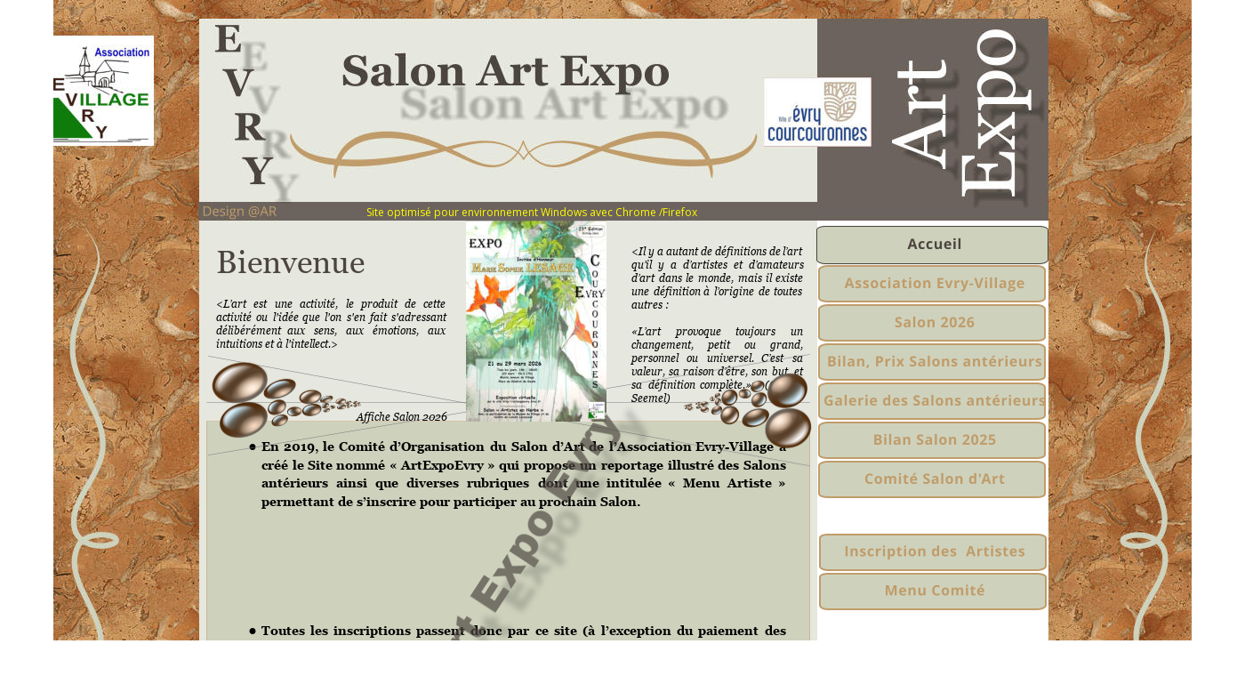

--- FILE ---
content_type: text/html
request_url: http://artexpoevry.free.fr/index.php
body_size: 36103
content:
<!DOCTYPE html>
<html lang="fr">
<head>
 <meta http-equiv="X-UA-Compatible" content="IE=EDGE"/>
 <meta charset="utf-8"/>
 <meta name="Generator" content="Xara HTML filter v.9.7.0.65"/>
 <meta name="XAR Files" content="index_htm_files/xr_files.txt"/>
 <title>index.php</title>
 <meta name="viewport" content="width=device-width, initial-scale=1" />
 <link rel="stylesheet" href="index_htm_files/xr_fonts.css"/>
 <script><!--
 if(navigator.userAgent.indexOf('MSIE')!=-1 || navigator.userAgent.indexOf('Trident')!=-1){ document.write('<link rel="stylesheet" href="index_htm_files/xr_fontsie.css"/>');} 
 if(navigator.userAgent.indexOf('Android')!=-1){ document.write('<link rel="stylesheet" href="index_htm_files/xr_fontsrep.css"/>');} 
--></script>
 <script>document.documentElement.className="xr_bgh1";</script>
 <link rel="stylesheet" href="index_htm_files/xr_main.css"/>
 <link rel="stylesheet" href="index_htm_files/custom_styles.css"/>
 <link rel="stylesheet" href="index_htm_files/xr_text.css"/>
 <script src="index_htm_files/roe.js"></script>
 <script src="index_htm_files/replaceMobileFonts.js"></script>
 <script src="index_htm_files/prs4.js"></script>
 <script src="index_htm_files/jquery.js"></script>
 <link rel="stylesheet" href="index_htm_files/ani.css"/>
 <style>
  #xr_xr {top:0px;}
 </style>
</head>
<body>
<div class="xr_ap" id="xr_xrii"  style="width: 100%; height: 100%; min-width: 1400px; min-height: 1073px; top:0%; left:0%; overflow:hidden;">
<div class="xr_ap" id="xr_xr" style="width: 1400px; height: 1073px; left:50%; margin-left: -700px; text-align: left; top:0px;">
 <script>var xr_xr=document.getElementById("xr_xr");xr_rxc();</script>
<div id="xr_td" class="xr_td">
<div id="xr_xrc2" class="xr_ap xr_xri_ xr_xrc" style="width: 1400px; height: 1073px; overflow:hidden;">
 <img class="xr_rn_ xr_ap" src="index_htm_files/25048.jpg" alt="" title="" style="left:0px;top:0px;width:1400px;height:1073px;"/>
 <img class="xr_rn_ xr_ap" src="index_htm_files/27629.jpg" alt="Art Expo Salon Art Expo E  V   R    Y Design @AR" title="" style="left:49px;top:18px;width:1267px;height:948px;"/>
 <img class="xr_rn_ xr_rnsp_ xr_ap" src="index_htm_files/30440.png" alt="" title="" style="left:48px;top:936px;width:1131px;height:116px;"/>
 <div class="xr_txt xr_s0" style="position: absolute; left:5px; top:943px; width:153px; height:10px;">
  <span class="xr_tc xr_s0" style="left: 80.18px; top: -10.69px; width: 80px;"><span class="xr_s0" style="width:72.4px;display:inline-block;-ms-transform-origin: 0%;-webkit-transform-origin: 0%;transform-origin: 0%;-webkit-transform: scaleX(1);-moz-transform: scaleX(1);-o-transform: scaleX(1);transform: scaleX(1);">EVRY - VILLAGE&nbsp;</span></span>
  <span class="xr_tc xr_s0" style="left: 59.96px; top: 5.65px; width: 120px;"><span class="xr_s0" style="width:109.16px;display:inline-block;-ms-transform-origin: 0%;-webkit-transform-origin: 0%;transform-origin: 0%;-webkit-transform: scaleX(1);-moz-transform: scaleX(1);-o-transform: scaleX(1);transform: scaleX(1);">Association Loi de 1901</span></span>
  <span class="xr_tc xr_s0" style="left: 35.48px; top: 21.99px; width: 169px;"><span class="xr_s0" style="width:153.67px;display:inline-block;-ms-transform-origin: 0%;-webkit-transform-origin: 0%;transform-origin: 0%;-webkit-transform: scaleX(1);-moz-transform: scaleX(1);-o-transform: scaleX(1);transform: scaleX(1);"> déclarée sous le n° W912000595</span></span>
  <span class="xr_tc xr_s0" style="left: 57.97px; top: 38.33px; width: 127px;"><span class="xr_s0" style="width:115.14px;display:inline-block;-ms-transform-origin: 0%;-webkit-transform-origin: 0%;transform-origin: 0%;-webkit-transform: scaleX(1);-moz-transform: scaleX(1);-o-transform: scaleX(1);transform: scaleX(1);">Mairie annexe du village </span></span>
  <span class="xr_tc xr_s0" style="left: 51.04px; top: 54.67px; width: 141px;"><span class="xr_s0" style="width:127.73px;display:inline-block;-ms-transform-origin: 0%;-webkit-transform-origin: 0%;transform-origin: 0%;-webkit-transform: scaleX(1);-moz-transform: scaleX(1);-o-transform: scaleX(1);transform: scaleX(1);">Place du Général de Gaulle </span></span>
  <span class="xr_tc xr_s0" style="left: 50.71px; top: 71.01px; width: 139px;"><span class="xr_s0" style="width:125.98px;display:inline-block;-ms-transform-origin: 0%;-webkit-transform-origin: 0%;transform-origin: 0%;-webkit-transform: scaleX(1);-moz-transform: scaleX(1);-o-transform: scaleX(1);transform: scaleX(1);">91000 Evry-Courcouronnes</span></span>
 </div>
 <div class="xr_txt xr_s1" style="position: absolute; left:243px; top:307px; width:258px; height:10px;">
  <h1 class="xr_tl Heading_1 xr_s2" style="top: -33.01px;margin:0;">Bienvenue</h1>
  <span class="xr_tl xr_s3" style="top: 26.98px;">&lt;L’art</span>
  <span class="xr_tl xr_s3" style="left: 42.35px; top: 26.98px;">est</span>
  <span class="xr_tl xr_s3" style="left: 65.81px; top: 26.98px;">une</span>
  <span class="xr_tl xr_s3" style="left: 93.92px; top: 26.98px;">activité,</span>
  <span class="xr_tl xr_s3" style="left: 145.52px; top: 26.98px;">le</span>
  <span class="xr_tl xr_s3" style="left: 163.07px; top: 26.98px;">produit</span>
  <span class="xr_tl xr_s3" style="left: 211.99px; top: 26.98px;">de</span>
  <span class="xr_tl xr_s3" style="left: 233.02px; top: 26.98px;">cette </span>
  <span class="xr_tl xr_s3" style="top: 41.98px;">activité</span>
  <span class="xr_tl xr_s3" style="left: 45.34px; top: 41.98px;">ou</span>
  <span class="xr_tl xr_s3" style="left: 64.13px; top: 41.98px;">l'idée</span>
  <span class="xr_tl xr_s3" style="left: 97.37px; top: 41.98px;">que</span>
  <span class="xr_tl xr_s3" style="left: 122.03px; top: 41.98px;">l'on</span>
  <span class="xr_tl xr_s3" style="left: 147px; top: 41.98px;">s'en</span>
  <span class="xr_tl xr_s3" style="left: 172.94px; top: 41.98px;">fait</span>
  <span class="xr_tl xr_s3" style="left: 196.93px; top: 41.98px;">s'adressant </span>
  <span class="xr_tl xr_s3" style="top: 56.97px;">délibérément</span>
  <span class="xr_tl xr_s3" style="left: 80.43px; top: 56.97px;">aux</span>
  <span class="xr_tl xr_s3" style="left: 110.14px; top: 56.97px;">sens,</span>
  <span class="xr_tl xr_s3" style="left: 146.38px; top: 56.97px;">aux</span>
  <span class="xr_tl xr_s3" style="left: 176.09px; top: 56.97px;">émotions,</span>
  <span class="xr_tl xr_s3" style="left: 238.34px; top: 56.97px;">aux </span>
  <span class="xr_tl xr_s3" style="top: 71.97px;">intuitions et à l'intellect.&gt;</span>
 </div>
<div class="xr_group">
 <img class="xr_rn_ xr_rnsp_ xr_ap" id="Panel2" src="index_htm_files/25104.png" alt="" title="" style="left:232px;top:473px;width:679px;height:479px;"/>
 <div class="xr_txt Normal_text Panel_text xr_s1" style="position: absolute; left:272px; top:485px; width:603px; height:10px;">
  <span class="xr_tl Normal_text Panel_text xr_s4" style="left: 7px; top: 7.84px;"><span id="PanelText2"></span><span class="Normal_text Panel_text xr_s5" style="">•</span></span>
  <span class="xr_tl Normal_text Panel_text xr_s4" style="left: 16.95px; top: 7.84px;"></span>
  <span class="xr_tl Normal_text Panel_text xr_s4" style="left: 22.17px; top: 7.84px;">En</span>
  <span class="xr_tl Normal_text Panel_text xr_s4" style="left: 47.11px; top: 7.84px;">2019,</span>
  <span class="xr_tl Normal_text Panel_text xr_s4" style="left: 91.39px; top: 7.84px;">le</span>
  <span class="xr_tl Normal_text Panel_text xr_s4" style="left: 109.4px; top: 7.84px;">Comité</span>
  <span class="xr_tl Normal_text Panel_text xr_s4" style="left: 166.23px; top: 7.84px;">d’Organisation</span>
  <span class="xr_tl Normal_text Panel_text xr_s4" style="left: 278.82px; top: 7.84px;">du</span>
  <span class="xr_tl Normal_text Panel_text xr_s4" style="left: 302.76px; top: 7.84px;">Salon</span>
  <span class="xr_tl Normal_text Panel_text xr_s4" style="left: 348.74px; top: 7.84px;">d’Art</span>
  <span class="xr_tl Normal_text Panel_text xr_s4" style="left: 390.42px; top: 7.84px;">de</span>
  <span class="xr_tl Normal_text Panel_text xr_s4" style="left: 412.89px; top: 7.84px;">l’Association</span>
  <span class="xr_tl Normal_text Panel_text xr_s4" style="left: 510.32px; top: 7.84px;">Evry-Village</span>
  <span class="xr_tl Normal_text Panel_text xr_s4" style="left: 603.66px; top: 7.84px;">a </span>
  <span class="xr_tl Normal_text Panel_text xr_s4" style="left: 22.17px; top: 28.51px;">créé</span>
  <span class="xr_tl Normal_text Panel_text xr_s4" style="left: 57.28px; top: 28.51px;">le</span>
  <span class="xr_tl Normal_text Panel_text xr_s4" style="left: 74.49px; top: 28.51px;">Site</span>
  <span class="xr_tl Normal_text Panel_text xr_s4" style="left: 106.48px; top: 28.51px;">nommé</span>
  <span class="xr_tl Normal_text Panel_text xr_s4" style="left: 165.86px; top: 28.51px;">«</span>
  <span class="xr_tl Normal_text Panel_text xr_s4" style="left: 178.79px; top: 28.51px;">ArtExpoEvry</span>
  <span class="xr_tl Normal_text Panel_text xr_s4" style="left: 276.25px; top: 28.51px;">»</span>
  <span class="xr_tl Normal_text Panel_text xr_s4" style="left: 289.18px; top: 28.51px;">qui</span>
  <span class="xr_tl Normal_text Panel_text xr_s4" style="left: 317.07px; top: 28.51px;">propose</span>
  <span class="xr_tl Normal_text Panel_text xr_s4" style="left: 380.13px; top: 28.51px;">un</span>
  <span class="xr_tl Normal_text Panel_text xr_s4" style="left: 403.65px; top: 28.51px;">reportage</span>
  <span class="xr_tl Normal_text Panel_text xr_s4" style="left: 478.69px; top: 28.51px;">illustré</span>
  <span class="xr_tl Normal_text Panel_text xr_s4" style="left: 535.16px; top: 28.51px;">des</span>
  <span class="xr_tl Normal_text Panel_text xr_s4" style="left: 564.01px; top: 28.51px;">Salons </span>
  <span class="xr_tl Normal_text Panel_text xr_s4" style="left: 22.17px; top: 49.19px;">antérieurs</span>
  <span class="xr_tl Normal_text Panel_text xr_s4" style="left: 106.23px; top: 49.19px;">ainsi</span>
  <span class="xr_tl Normal_text Panel_text xr_s4" style="left: 149.64px; top: 49.19px;">que</span>
  <span class="xr_tl Normal_text Panel_text xr_s4" style="left: 184.53px; top: 49.19px;">diverses</span>
  <span class="xr_tl Normal_text Panel_text xr_s4" style="left: 252.67px; top: 49.19px;">rubriques</span>
  <span class="xr_tl Normal_text Panel_text xr_s4" style="left: 332.76px; top: 49.19px;">dont</span>
  <span class="xr_tl Normal_text Panel_text xr_s4" style="left: 374.5px; top: 49.19px;">une</span>
  <span class="xr_tl Normal_text Panel_text xr_s4" style="left: 409.97px; top: 49.19px;">intitulée</span>
  <span class="xr_tl Normal_text Panel_text xr_s4" style="left: 479.29px; top: 49.19px;">«</span>
  <span class="xr_tl Normal_text Panel_text xr_s4" style="left: 496.16px; top: 49.19px;">Menu</span>
  <span class="xr_tl Normal_text Panel_text xr_s4" style="left: 545.96px; top: 49.19px;">Artiste</span>
  <span class="xr_tl Normal_text Panel_text xr_s4" style="left: 603.45px; top: 49.19px;">» </span>
  <span class="xr_tl Normal_text Panel_text xr_s4" style="left: 22.17px; top: 69.87px;">permettant de s’inscrire pour participer au prochain Salon. </span>
  <span class="xr_tl Normal_text Panel_text xr_s4" style="left: 7px; top: 214.61px;"><span class="Normal_text Panel_text xr_s5" style="">•</span></span>
  <span class="xr_tl Normal_text Panel_text xr_s4" style="left: 16.95px; top: 214.61px;"></span>
  <span class="xr_tl Normal_text Panel_text xr_s4" style="left: 22.17px; top: 214.61px;">Toutes</span>
  <span class="xr_tl Normal_text Panel_text xr_s4" style="left: 77px; top: 214.61px;">les</span>
  <span class="xr_tl Normal_text Panel_text xr_s4" style="left: 103.13px; top: 214.61px;">inscriptions</span>
  <span class="xr_tl Normal_text Panel_text xr_s4" style="left: 196.16px; top: 214.61px;">passent</span>
  <span class="xr_tl Normal_text Panel_text xr_s4" style="left: 257.42px; top: 214.61px;">donc</span>
  <span class="xr_tl Normal_text Panel_text xr_s4" style="left: 298.83px; top: 214.61px;">par</span>
  <span class="xr_tl Normal_text Panel_text xr_s4" style="left: 329.78px; top: 214.61px;">ce</span>
  <span class="xr_tl Normal_text Panel_text xr_s4" style="left: 351.35px; top: 214.61px;">site</span>
  <span class="xr_tl Normal_text Panel_text xr_s4" style="left: 383.18px; top: 214.61px;">(à</span>
  <span class="xr_tl Normal_text Panel_text xr_s4" style="left: 403.9px; top: 214.61px;">l’exception</span>
  <span class="xr_tl Normal_text Panel_text xr_s4" style="left: 488.57px; top: 214.61px;">du</span>
  <span class="xr_tl Normal_text Panel_text xr_s4" style="left: 513.45px; top: 214.61px;">paiement</span>
  <span class="xr_tl Normal_text Panel_text xr_s4" style="left: 587.53px; top: 214.61px;">des </span>
  <span class="xr_tl Normal_text Panel_text xr_s4" style="left: 22.17px; top: 235.29px;">droits</span>
  <span class="xr_tl Normal_text Panel_text xr_s4" style="left: 72.47px; top: 235.29px;">d’inscription</span>
  <span class="xr_tl Normal_text Panel_text xr_s4" style="left: 172.38px; top: 235.29px;">et</span>
  <span class="xr_tl Normal_text Panel_text xr_s4" style="left: 193.09px; top: 235.29px;">d’accrochage</span>
  <span class="xr_tl Normal_text Panel_text xr_s4" style="left: 294.05px; top: 235.29px;">qui</span>
  <span class="xr_tl Normal_text Panel_text xr_s4" style="left: 324.69px; top: 235.29px;">se</span>
  <span class="xr_tl Normal_text Panel_text xr_s4" style="left: 347.02px; top: 235.29px;">fait</span>
  <span class="xr_tl Normal_text Panel_text xr_s4" style="left: 378.52px; top: 235.29px;">par</span>
  <span class="xr_tl Normal_text Panel_text xr_s4" style="left: 410.49px; top: 235.29px;">envoi</span>
  <span class="xr_tl Normal_text Panel_text xr_s4" style="left: 457.08px; top: 235.29px;">postal</span>
  <span class="xr_tl Normal_text Panel_text xr_s4" style="left: 508.23px; top: 235.29px;">à</span>
  <span class="xr_tl Normal_text Panel_text xr_s4" style="left: 523.71px; top: 235.29px;">l’adresse</span>
  <span class="xr_tl Normal_text Panel_text xr_s4" style="left: 594.7px; top: 235.29px;">de </span>
  <span class="xr_tl Normal_text Panel_text xr_s4" style="left: 22.17px; top: 255.97px;">l’Association Evry-Village indiquée dans le Règlement).</span>
  <span class="xr_tl Normal_text Panel_text xr_s4" style="left: 7px; top: 276.64px;"><span class="Normal_text Panel_text xr_s5" style="">•</span></span>
  <span class="xr_tl Normal_text Panel_text xr_s4" style="left: 16.95px; top: 276.64px;"></span>
  <span class="xr_tl Normal_text Panel_text xr_s4" style="left: 22.17px; top: 276.64px;">Les</span>
  <span class="xr_tl Normal_text Panel_text xr_s4" style="left: 52.25px; top: 276.64px;">artistes</span>
  <span class="xr_tl Normal_text Panel_text xr_s4" style="left: 111.61px; top: 276.64px;">peuvent</span>
  <span class="xr_tl Normal_text Panel_text xr_s4" style="left: 174.76px; top: 276.64px;">consulter</span>
  <span class="xr_tl Normal_text Panel_text xr_s4" style="left: 248.37px; top: 276.64px;">et</span>
  <span class="xr_tl Normal_text Panel_text xr_s4" style="left: 267.24px; top: 276.64px;">télécharger</span>
  <span class="xr_tl Normal_text Panel_text xr_s4" style="left: 354.87px; top: 276.64px;">ce</span>
  <span class="xr_tl Normal_text Panel_text xr_s4" style="left: 375.61px; top: 276.64px;">règlement,</span>
  <span class="xr_tl Normal_text Panel_text xr_s4" style="left: 459.13px; top: 276.64px;">créer</span>
  <span class="xr_tl Normal_text Panel_text xr_s4" style="left: 502.44px; top: 276.64px;">puis</span>
  <span class="xr_tl Normal_text Panel_text xr_s4" style="left: 538.55px; top: 276.64px;">compléter </span>
  <span class="xr_tl Normal_text Panel_text xr_s4" style="left: 22.17px; top: 297.32px;">leur</span>
  <span class="xr_tl Normal_text Panel_text xr_s4" style="left: 61.83px; top: 297.32px;">Dossier</span>
  <span class="xr_tl Normal_text Panel_text xr_s4" style="left: 127.07px; top: 297.32px;">d’Artiste</span>
  <span class="xr_tl Normal_text Panel_text xr_s4" style="left: 199.35px; top: 297.32px;">en</span>
  <span class="xr_tl Normal_text Panel_text xr_s4" style="left: 227.1px; top: 297.32px;">renseignant</span>
  <span class="xr_tl Normal_text Panel_text xr_s4" style="left: 323.55px; top: 297.32px;">leurs</span>
  <span class="xr_tl Normal_text Panel_text xr_s4" style="left: 370.38px; top: 297.32px;">coordonnées,</span>
  <span class="xr_tl Normal_text Panel_text xr_s4" style="left: 478.26px; top: 297.32px;">le</span>
  <span class="xr_tl Normal_text Panel_text xr_s4" style="left: 501.17px; top: 297.32px;">nombre</span>
  <span class="xr_tl Normal_text Panel_text xr_s4" style="left: 568.35px; top: 297.32px;">et</span>
  <span class="xr_tl Normal_text Panel_text xr_s4" style="left: 591.99px; top: 297.32px;">les </span>
  <span class="xr_tl Normal_text Panel_text xr_s4" style="left: 22.17px; top: 317.99px;">caractéristiques des œuvres présentées et télécharger les photos de celles-ci.</span>
  <span class="xr_tl Normal_text Panel_text xr_s4" style="left: 7px; top: 338.67px;"><span class="Normal_text Panel_text xr_s5" style="">•</span></span>
  <span class="xr_tl Normal_text Panel_text xr_s4" style="left: 16.95px; top: 338.67px;"></span>
  <span class="xr_tl Normal_text Panel_text xr_s4" style="left: 22.17px; top: 338.67px;">Ils</span>
  <span class="xr_tl Normal_text Panel_text xr_s4" style="left: 44.39px; top: 338.67px;">peuvent</span>
  <span class="xr_tl Normal_text Panel_text xr_s4" style="left: 106.22px; top: 338.67px;">contacter</span>
  <span class="xr_tl Normal_text Panel_text xr_s4" style="left: 178.39px; top: 338.67px;">directement</span>
  <span class="xr_tl Normal_text Panel_text xr_s4" style="left: 270.35px; top: 338.67px;">le</span>
  <span class="xr_tl Normal_text Panel_text xr_s4" style="left: 287.15px; top: 338.67px;">Comité</span>
  <span class="xr_tl Normal_text Panel_text xr_s4" style="left: 342.79px; top: 338.67px;">d’Organisation</span>
  <span class="xr_tl Normal_text Panel_text xr_s4" style="left: 454.18px; top: 338.67px;">qui</span>
  <span class="xr_tl Normal_text Panel_text xr_s4" style="left: 481.67px; top: 338.67px;">leur</span>
  <span class="xr_tl Normal_text Panel_text xr_s4" style="left: 515.23px; top: 338.67px;">répondra</span>
  <span class="xr_tl Normal_text Panel_text xr_s4" style="left: 587.17px; top: 338.67px;">par </span>
  <span class="xr_tl Normal_text Panel_text xr_s4" style="left: 22.17px; top: 359.35px;">mail. </span>
  <span class="xr_tl Normal_text Panel_text xr_s4" style="left: 7px; top: 380.02px;"><span class="Normal_text Panel_text xr_s5" style="">•</span></span>
  <span class="xr_tl Normal_text Panel_text xr_s4" style="left: 16.95px; top: 380.02px;"></span>
  <span class="xr_tl Normal_text Panel_text xr_s4" style="left: 22.17px; top: 380.02px;">Avec</span>
  <span class="xr_tl Normal_text Panel_text xr_s4" style="left: 60.75px; top: 380.02px;">leur</span>
  <span class="xr_tl Normal_text Panel_text xr_s4" style="left: 94.92px; top: 380.02px;">adresse</span>
  <span class="xr_tl Normal_text Panel_text xr_s4" style="left: 154.77px; top: 380.02px;">mail</span>
  <span class="xr_tl Normal_text Panel_text xr_s4" style="left: 191.68px; top: 380.02px;">et</span>
  <span class="xr_tl Normal_text Panel_text xr_s4" style="left: 209.84px; top: 380.02px;">leur</span>
  <span class="xr_tl Normal_text Panel_text xr_s4" style="left: 244.01px; top: 380.02px;">mot</span>
  <span class="xr_tl Normal_text Panel_text xr_s4" style="left: 277.27px; top: 380.02px;">de</span>
  <span class="xr_tl Normal_text Panel_text xr_s4" style="left: 299.15px; top: 380.02px;">passe</span>
  <span class="xr_tl Normal_text Panel_text xr_s4" style="left: 343.64px; top: 380.02px;">personnel,</span>
  <span class="xr_tl Normal_text Panel_text xr_s4" style="left: 425.54px; top: 380.02px;">ils</span>
  <span class="xr_tl Normal_text Panel_text xr_s4" style="left: 447.07px; top: 380.02px;">peuvent</span>
  <span class="xr_tl Normal_text Panel_text xr_s4" style="left: 509.51px; top: 380.02px;">consulter</span>
  <span class="xr_tl Normal_text Panel_text xr_s4" style="left: 582.41px; top: 380.02px;">leur </span>
  <span class="xr_tl Normal_text Panel_text xr_s4" style="left: 22.17px; top: 400.7px;">dossier</span>
  <span class="xr_tl Normal_text Panel_text xr_s4" style="left: 80.55px; top: 400.7px;">jusqu’à</span>
  <span class="xr_tl Normal_text Panel_text xr_s4" style="left: 138.32px; top: 400.7px;">la</span>
  <span class="xr_tl Normal_text Panel_text xr_s4" style="left: 157.09px; top: 400.7px;">date</span>
  <span class="xr_tl Normal_text Panel_text xr_s4" style="left: 193.89px; top: 400.7px;">de</span>
  <span class="xr_tl Normal_text Panel_text xr_s4" style="left: 216.79px; top: 400.7px;">clôture</span>
  <span class="xr_tl Normal_text Panel_text xr_s4" style="left: 273.88px; top: 400.7px;">des</span>
  <span class="xr_tl Normal_text Panel_text xr_s4" style="left: 303.96px; top: 400.7px;">inscriptions</span>
  <span class="xr_tl Normal_text Panel_text xr_s4" style="left: 396.48px; top: 400.7px;">;</span>
  <span class="xr_tl Normal_text Panel_text xr_s4" style="left: 407.24px; top: 400.7px;">toute</span>
  <span class="xr_tl Normal_text Panel_text xr_s4" style="left: 450.36px; top: 400.7px;">modification,</span>
  <span class="xr_tl Normal_text Panel_text xr_s4" style="left: 553.21px; top: 400.7px;">après</span>
  <span class="xr_tl Normal_text Panel_text xr_s4" style="left: 598.84px; top: 400.7px;">la </span>
  <span class="xr_tl Normal_text Panel_text xr_s9" style="left: 22.17px; top: 421.37px;"><span class="Normal_text Panel_text xr_s4" style="">validation, devra passer par le Comité.</span></span>
 </div>
</div>
 <div class="xr_txt xr_s6" style="position: absolute; left:710px; top:286px; width:194px; height:10px;">
  <span class="xr_tl xr_s3" style="top: -11px;">&lt;Il</span>
  <span class="xr_tl xr_s3" style="left: 19.04px; top: -11px;">y</span>
  <span class="xr_tl xr_s3" style="left: 28.98px; top: -11px;">a</span>
  <span class="xr_tl xr_s3" style="left: 39.08px; top: -11px;">autant</span>
  <span class="xr_tl xr_s3" style="left: 78.37px; top: -11px;">de</span>
  <span class="xr_tl xr_s3" style="left: 94.16px; top: -11px;">définitions</span>
  <span class="xr_tl xr_s3" style="left: 154.54px; top: -11px;">de</span>
  <span class="xr_tl xr_s3" style="left: 170.33px; top: -11px;">l’art </span>
  <span class="xr_tl xr_s3" style="top: 3.99px;">qu’il</span>
  <span class="xr_tl xr_s3" style="left: 30.06px; top: 3.99px;">y</span>
  <span class="xr_tl xr_s3" style="left: 43.94px; top: 3.99px;">a</span>
  <span class="xr_tl xr_s3" style="left: 57.97px; top: 3.99px;">d’artistes</span>
  <span class="xr_tl xr_s3" style="left: 114.7px; top: 3.99px;">et</span>
  <span class="xr_tl xr_s3" style="left: 131.69px; top: 3.99px;">d’amateurs </span>
  <span class="xr_tl xr_s3" style="top: 18.99px;">d’art</span>
  <span class="xr_tl xr_s3" style="left: 30.57px; top: 18.99px;">dans</span>
  <span class="xr_tl xr_s3" style="left: 61.34px; top: 18.99px;">le</span>
  <span class="xr_tl xr_s3" style="left: 75.17px; top: 18.99px;">monde,</span>
  <span class="xr_tl xr_s3" style="left: 119.78px; top: 18.99px;">mais</span>
  <span class="xr_tl xr_s3" style="left: 150.7px; top: 18.99px;">il</span>
  <span class="xr_tl xr_s3" style="left: 162.43px; top: 18.99px;">existe </span>
  <span class="xr_tl xr_s3" style="top: 33.98px;">une</span>
  <span class="xr_tl xr_s3" style="left: 24.56px; top: 33.98px;">définition</span>
  <span class="xr_tl xr_s3" style="left: 81.46px; top: 33.98px;">à</span>
  <span class="xr_tl xr_s3" style="left: 93.26px; top: 33.98px;">l’origine</span>
  <span class="xr_tl xr_s3" style="left: 142.68px; top: 33.98px;">de</span>
  <span class="xr_tl xr_s3" style="left: 160.16px; top: 33.98px;">toutes </span>
  <span class="xr_tl xr_s3" style="top: 48.98px;">autres : </span>
  <span class="xr_tl xr_s3" style="top: 78.98px;">«L’art</span>
  <span class="xr_tl xr_s3" style="left: 49.62px; top: 78.98px;">provoque</span>
  <span class="xr_tl xr_s3" style="left: 117.15px; top: 78.98px;">toujours</span>
  <span class="xr_tl xr_s3" style="left: 178.69px; top: 78.98px;">un </span>
  <span class="xr_tl xr_s3" style="top: 93.97px;">changement,</span>
  <span class="xr_tl xr_s3" style="left: 85.69px; top: 93.97px;">petit</span>
  <span class="xr_tl xr_s3" style="left: 126.51px; top: 93.97px;">ou</span>
  <span class="xr_tl xr_s3" style="left: 156.18px; top: 93.97px;">grand, </span>
  <span class="xr_tl xr_s3" style="top: 108.97px;">personnel</span>
  <span class="xr_tl xr_s3" style="left: 62.13px; top: 108.97px;">ou</span>
  <span class="xr_tl xr_s3" style="left: 84.61px; top: 108.97px;">universel.</span>
  <span class="xr_tl xr_s3" style="left: 146.44px; top: 108.97px;">C’est</span>
  <span class="xr_tl xr_s3" style="left: 180.63px; top: 108.97px;">sa </span>
  <span class="xr_tl xr_s3" style="top: 123.96px;">valeur,</span>
  <span class="xr_tl xr_s3" style="left: 42.23px; top: 123.96px;">sa</span>
  <span class="xr_tl xr_s3" style="left: 58.43px; top: 123.96px;">raison</span>
  <span class="xr_tl xr_s3" style="left: 97.25px; top: 123.96px;">d’être,</span>
  <span class="xr_tl xr_s3" style="left: 134.91px; top: 123.96px;">son</span>
  <span class="xr_tl xr_s3" style="left: 157.75px; top: 123.96px;">but,</span>
  <span class="xr_tl xr_s3" style="left: 182.85px; top: 123.96px;">et </span>
  <span class="xr_tl xr_s3" style="top: 138.96px;">sa</span>
  <span class="xr_tl xr_s3" style="left: 18.56px; top: 138.96px;">définition</span>
  <span class="xr_tl xr_s3" style="left: 77.06px; top: 138.96px;">complète.»&gt;</span>
  <span class="xr_tl xr_s3" style="left: 149.79px; top: 138.96px;">(Gwenn </span>
  <span class="xr_tl xr_s3" style="top: 153.96px;">Seemel)</span>
 </div>
<div class="xr_group">
 <div class="xr_trigo_xr_ce9" style="position:absolute;left:234px;top:563px;width:677px;height:124px;z-index:-1;"></div>
 <div class="xr_ap xr_ac" id="xr_xpxr_82" style="left:0; top:0; visibility: hidden; display: none;">
 <img class="xr_rn_ xr_rnsp_ xr_ap" src="index_htm_files/30442.png" alt="" title="" style="left:234px;top:563px;width:677px;height:124px;"/>
 </div>
</div>
<div class="xr_group">
 <div class="xr_trigo_xr_ce10" style="position:absolute;left:233px;top:568px;width:678px;height:114px;z-index:-1;"></div>
 <div class="xr_ap xr_ac" id="xr_xpxr_92" style="left:0; top:0; visibility: hidden; display: none;">
 <img class="xr_rn_ xr_rnsp_ xr_ap" src="index_htm_files/30443.png" alt="" title="" style="left:233px;top:568px;width:678px;height:114px;"/>
 </div>
</div>
<div class="xr_group">
 <div class="xr_trigo_xr_ce11" style="position:absolute;left:232px;top:622px;width:679px;height:1px;z-index:-1;"></div>
 <div class="xr_ap xr_ac" id="xr_xpxr_102" style="left:0; top:0; visibility: hidden; display: none;">
 <img class="xr_rn_ xr_rnsp_ xr_ap" src="index_htm_files/25092.png" alt="" title="" style="left:232px;top:622px;width:679px;height:1px;"/>
 </div>
</div>
 <div class="xr_trigo_xr_ce12" style="position:absolute;left:238px;top:577px;width:168px;height:86px;z-index:-1;"></div>
 <div class="xr_ap xr_ac" id="xr_xpxr_110" style="left:0; top:0; visibility: hidden; display: none;">
 <img class="xr_rn_ xr_ap" src="index_htm_files/30471.png" alt="" title="" style="left:238px;top:577px;width:168px;height:86px;"/>
 </div>
 <div class="xr_trigo_xr_ce13" style="position:absolute;left:769px;top:589px;width:144px;height:86px;z-index:-1;"></div>
 <div class="xr_ap xr_ac" id="xr_xpxr_115" style="left:0; top:0; visibility: hidden; display: none;">
 <img class="xr_rn_ xr_rnsp_ xr_ap" src="index_htm_files/30472.png" alt="" title="" style="left:769px;top:589px;width:144px;height:86px;"/>
 </div>
 <div class="xr_scra xr_trigo_xr_ce14" style="position:absolute;left:378px;top:243px;width:439px;height:16px;z-index:-1;"></div>
 <div class="xr_ap xr_ac xr_scra" id="xr_xpxr_120" style="left:0; top:0; visibility: hidden; display: none;">
 <div class="xr_txt Normal_text xr_s7" style="position: absolute; left:378px; top:243px; width:439px; height:10px;">
  <span class="xr_tc Normal_text xr_s7" style="left: 17.58px; top: -12.83px; width: 404px;">Site optimisé pour environnement Windows avec Chrome /Firefox</span>
 </div>
 </div>
 <div class="xr_trigo_xr_ce15" style="position:absolute;left:974px;top:720px;width:154px;height:214px;z-index:-1;"></div>
 <div class="xr_ap xr_ac" id="xr_xpxr_130" style="left:0; top:0; visibility: hidden; display: none;">
 <img class="xr_rn_ xr_rnsp_ xr_ap" src="index_htm_files/30473.png" alt="" title="" style="left:974px;top:720px;width:154px;height:214px;"/>
 </div>
 <div class="xr_txt Normal_text xr_s10" style="position: absolute; left:916px; top:1028px; width:262px; height:10px;">
<form name="compteur">
	<div style='font-size:10px;text-align:center;width:220px'>A:00201-B:00514-C:00032-R:00028-S:00062</div>
</form>
 </div>
 <div class="xr_txt Normal_text xr_s10" style="position: absolute; left:1223px; top:29px; width:138px; height:10px;">
 </div>
 <div class="xr_trigo_xr_ce16" style="position:absolute;left:388px;top:588px;width:409px;height:130px;z-index:-1;"></div>
 <div class="xr_ap xr_ac" id="xr_xpxr_135" style="left:0; top:0; visibility: hidden; display: none;">
 <!--[if IE]>
 <img class="xr_ap" src="index_htm_files/30474.png" alt="Art Expo Evry" title="" style="left:388px;top:588px;width:409px;height:130px;"/>
 <![endif]-->
 </div>
 <div class="xr_trigo_xr_ce17" style="position:absolute;left:389px;top:641px;width:384px;height:97px;z-index:-1;"></div>
 <!--[if !IE]>-->
 <div class="xr_ap xr_ac" id="xr_xpxr_140" style="left:0; top:0; visibility: hidden; display: none;">
 <div class="xr_txt Normal_text xr_s8" style="position: absolute; left:389px; top:641px; width:384px; height:10px; text-shadow: 17px 25px 6px rgba(0,0,0,0.25);">
  <span class="xr_tc Normal_text xr_s8" style="left: -7.28px; top: -52.83px; width: 399px;">Art Expo Evry</span>
 </div>
 </div>
 <!--<![endif]-->
 <div class="xr_txt xr_s3" style="position: absolute; left:387px; top:472px; width:130px; height:10px;">
  <span class="xr_tc xr_s3" style="left: 9.31px; top: -11px; width: 111px;">Affiche Salon 2026</span>
 </div>
 <img class="xr_rn_ xr_ap" src="index_htm_files/32059.jpg" alt="" title="" style="left:524px;top:248px;width:158px;height:226px;"/>
 <div id="xr_xo0" class="xr_ap" style="left:0; top:0; width:1400px; height:100px; visibility:hidden; z-index:3;">
 <a href="" onclick="return(false);" onmousedown="xr_ppir(this);">
 </a>
 </div>
 <div id="xr_xd0"></div>
</div>
<div class="xr_xpos" style="position:absolute; left: 920px; top: 254px; width:257px; height:307px;">
<div id="xr_nb9" class="xr_ar">
 <div class="xr_ar xr_nb0">
 <a href="javascript:;" onclick="return(xr_nn());">
  <img class="xr_rn_ xr_rnsp_ xr_ap" src="index_htm_files/30984.png" alt="Accueil" title="" onmousemove="xr_mo(this,0,event)" style="left:0px;top:0px;width:257px;height:43px;"/>
  <img class="xr_rn_ xr_rnsp_ xr_ap xr_rs" src="index_htm_files/30991.png" alt="Accueil" title="" onmousemove="xr_mo(this,0)" style="left:-9px;top:-8px;width:275px;height:58px;"/>
 </a>
 </div>
 <div class="xr_ar xr_nb0">
 <a href="evryvill.php" target="_self" onclick="return(xr_nn());">
  <img class="xr_rn_ xr_rnsp_ xr_ap" src="index_htm_files/30985.png" alt="Association Evry-Village" title="" onmousemove="xr_mo(this,0,event)" style="left:0px;top:44px;width:257px;height:43px;"/>
  <img class="xr_rn_ xr_rnsp_ xr_ap xr_ro xr_ro0 xr_tt0" src="index_htm_files/30992.png" alt="Association Evry-Village" title="" onmousemove="xr_mo(this,0)" style="left:-9px;top:36px;width:275px;height:58px;"/>
 </a>
 </div>
 <div class="xr_ar xr_nb0">
 <a href="acces-salonvir.php" target="_self" onclick="return(xr_nn());">
  <img class="xr_rn_ xr_rnsp_ xr_ap" src="index_htm_files/31823.png" alt="Salon 2026" title="" onmousemove="xr_mo(this,0,event)" style="left:0px;top:88px;width:257px;height:43px;"/>
  <img class="xr_rn_ xr_rnsp_ xr_ap xr_ro xr_ro0 xr_tt0" src="index_htm_files/31836.png" alt="Salon 2026" title="" onmousemove="xr_mo(this,0)" style="left:-9px;top:80px;width:275px;height:58px;"/>
 </a>
 </div>
 <div class="xr_ar xr_nb0">
 <a href="galerie.php" target="_self" onclick="return(xr_nn());">
  <img class="xr_rn_ xr_rnsp_ xr_ap" src="index_htm_files/30987.png" alt="Bilan, Prix Salons antérieurs" title="" onmousemove="xr_mo(this,0,event)" style="left:0px;top:132px;width:257px;height:43px;"/>
  <img class="xr_rn_ xr_rnsp_ xr_ap xr_ro xr_ro0 xr_tt0" src="index_htm_files/30994.png" alt="Bilan, Prix Salons antérieurs" title="" onmousemove="xr_mo(this,0)" style="left:-9px;top:124px;width:275px;height:58px;"/>
 </a>
 </div>
 <div class="xr_ar xr_nb0">
 <a href="acces-galerie.php" target="_self" onclick="return(xr_nn());">
  <img class="xr_rn_ xr_rnsp_ xr_ap" src="index_htm_files/30988.png" alt="Galerie des Salons antérieurs" title="" onmousemove="xr_mo(this,0,event)" style="left:0px;top:176px;width:257px;height:43px;"/>
  <img class="xr_rn_ xr_rnsp_ xr_ap xr_ro xr_ro0 xr_tt0" src="index_htm_files/30995.png" alt="Galerie des Salons antérieurs" title="" onmousemove="xr_mo(this,0)" style="left:-9px;top:168px;width:275px;height:58px;"/>
 </a>
 </div>
 <div class="xr_ar xr_nb0">
 <a href="2025.php" rel="nofollow" onclick="return(xr_nn());">
  <img class="xr_rn_ xr_rnsp_ xr_ap" src="index_htm_files/31237.png" alt="Bilan Salon 2025" title="" onmousemove="xr_mo(this,0,event)" style="left:0px;top:220px;width:257px;height:43px;"/>
  <img class="xr_rn_ xr_rnsp_ xr_ap xr_ro xr_ro0 xr_tt0" src="index_htm_files/31249.png" alt="Bilan Salon 2025" title="" onmousemove="xr_mo(this,0)" style="left:-9px;top:212px;width:275px;height:58px;"/>
 </a>
 </div>
 <div class="xr_ar xr_nb0">
 <a href="comite.php" target="_self" onclick="return(xr_nn());">
  <img class="xr_rn_ xr_rnsp_ xr_ap" src="index_htm_files/30990.png" alt="Comité Salon d&#39;Art" title="" onmousemove="xr_mo(this,0,event)" style="left:0px;top:264px;width:257px;height:43px;"/>
  <img class="xr_rn_ xr_rnsp_ xr_ap xr_ro xr_ro0 xr_tt0" src="index_htm_files/30997.png" alt="Comité Salon d&#39;Art" title="" onmousemove="xr_mo(this,0)" style="left:-9px;top:256px;width:275px;height:58px;"/>
 </a>
 </div>
</div>
</div>
<div class="xr_xpos" style="position:absolute; left: 920px; top: 599px; width:257px; height:87px;">
<div id="xr_nb11" class="xr_ar">
 <div class="xr_ar xr_nb0">
 <a href="acces-artiste.php" onclick="return(xr_nn());">
  <img class="xr_rn_ xr_rnsp_ xr_ap" src="index_htm_files/30475.png" alt="Inscription des  Artistes" title="" onmousemove="xr_mo(this,0,event)" style="left:0px;top:0px;width:257px;height:43px;"/>
  <img class="xr_rn_ xr_rnsp_ xr_ap xr_ro xr_ro0 xr_tt0" src="index_htm_files/30478.png" alt="Inscription des  Artistes" title="" onmousemove="xr_mo(this,0)" style="left:-9px;top:-7px;width:275px;height:58px;"/>
 </a>
 </div>
 <div class="xr_ar xr_nb0">
 <a href="acces-comite.php" target="_self" onclick="return(xr_nn());">
  <img class="xr_rn_ xr_rnsp_ xr_ap" src="index_htm_files/30476.png" alt="Menu Comité" title="" onmousemove="xr_mo(this,0,event)" style="left:0px;top:44px;width:257px;height:43px;"/>
  <img class="xr_rn_ xr_rnsp_ xr_ap xr_ro xr_ro0 xr_tt0" src="index_htm_files/30479.png" alt="Menu Comité" title="" onmousemove="xr_mo(this,0)" style="left:-9px;top:37px;width:275px;height:58px;"/>
 </a>
 </div>
</div>
</div>
</div>
</div>
</div >
<!--[if lt IE 7]><script src="index_htm_files/png.js"></script><![endif]-->
<!--[if IE]><script>xr_aeh()</script><![endif]--><!--[if !IE]>--><script>xr_htm();repMobFonts();window.addEventListener('load', xr_aeh, false);</script><!--<![endif]-->
</body>
</html>

--- FILE ---
content_type: text/css
request_url: http://artexpoevry.free.fr/index_htm_files/xr_fonts.css
body_size: 4406
content:
@import url(https://fonts.googleapis.com/css?family=Open+Sans:regular,700&subset=latin,latin-ext);
@import url(https://fonts.googleapis.com/css?family=Open+Sans:600&subset=latin);
@font-face {font-family: 'Georgia';font-weight:normal;font-style:normal;src: url("XaraWDGeneratedHTMLfont1.woff") format("woff"), url("XaraWDEmbeddedHTMLfont1.eot?") format("embedded-opentype"), local('Georgia');}
@font-face {font-family: 'Georgia';font-weight:normal;font-style:italic;src: url("XaraWDGeneratedHTMLfont2.woff") format("woff"), url("XaraWDEmbeddedHTMLfont2.eot?") format("embedded-opentype"), local('Georgia');}
@font-face {font-family: 'Georgia';font-weight:normal;font-style:italic;src: url("XaraWDGeneratedHTMLfont3.woff") format("woff"), url("XaraWDEmbeddedHTMLfont3.eot?") format("embedded-opentype"), local('Georgia');}
@font-face {font-family: 'Georgia';font-weight:bold;font-style:normal;src: url("XaraWDGeneratedHTMLfont4.woff") format("woff"), url("XaraWDEmbeddedHTMLfont4.eot?") format("embedded-opentype"), local('Georgia');}
@font-face {font-family: 'Georgia';font-weight:bold;font-style:normal;src: url("XaraWDGeneratedHTMLfont5.woff") format("woff"), url("XaraWDEmbeddedHTMLfont5.eot?") format("embedded-opentype"), local('Georgia');}
@font-face {font-family: 'Verdana_xr';font-weight:bold;font-style:normal;src: url("XaraWDGeneratedHTMLfont6.woff") format("woff"), url("XaraWDEmbeddedHTMLfont6.eot?") format("embedded-opentype"), local('Verdana_xr');}
@font-face {font-family: 'Verdana_xr';font-weight:bold;font-style:normal;src: url("XaraWDGeneratedHTMLfont7.woff") format("woff"), url("XaraWDEmbeddedHTMLfont7.eot?") format("embedded-opentype"), local('Verdana_xr');}
@font-face {font-family: 'Verdana_xr';font-weight:normal;font-style:normal;src: url("XaraWDGeneratedHTMLfont8.woff") format("woff"), url("XaraWDEmbeddedHTMLfont8.eot?") format("embedded-opentype"), local('Verdana_xr');}
@font-face {font-family: 'Arial Black';font-weight:bold;font-style:normal;src: url("XaraWDGeneratedHTMLfont9.woff") format("woff"), url("XaraWDEmbeddedHTMLfont9.eot?") format("embedded-opentype"), local('Arial Black'), local('ArialBlack');}
@font-face {font-family: 'Comic Sans MS';font-weight:normal;font-style:normal;src: url("XaraWDGeneratedHTMLfont10.woff") format("woff"), url("XaraWDEmbeddedHTMLfont10.eot?") format("embedded-opentype"), local('Comic Sans MS'), local('ComicSansMS');}
@font-face {font-family: 'Comic Sans MS';font-weight:bold;font-style:normal;src: url("XaraWDGeneratedHTMLfont11.woff") format("woff"), url("XaraWDEmbeddedHTMLfont11.eot?") format("embedded-opentype"), local('Comic Sans MS'), local('ComicSansMS');}
@font-face {font-family: 'Comic Sans MS';font-weight:bold;font-style:normal;src: url("XaraWDGeneratedHTMLfont12.woff") format("woff"), url("XaraWDEmbeddedHTMLfont12.eot?") format("embedded-opentype"), local('Comic Sans MS'), local('ComicSansMS');}
@font-face {font-family: 'Comic Sans MS';font-weight:bold;font-style:italic;src: url("XaraWDGeneratedHTMLfont13.woff") format("woff"), url("XaraWDEmbeddedHTMLfont13.eot?") format("embedded-opentype"), local('Comic Sans MS'), local('ComicSansMS');}
@font-face {font-family: 'Palatino Linotype';font-weight:bold;font-style:normal;src: url("XaraWDGeneratedHTMLfont14.woff") format("woff"), url("XaraWDEmbeddedHTMLfont14.eot?") format("embedded-opentype"), local('Palatino Linotype'), local('PalatinoLinotype');}
@font-face {font-family: 'Trebuchet MS';font-weight:bold;font-style:normal;src: url("XaraWDGeneratedHTMLfont15.woff") format("woff"), url("XaraWDEmbeddedHTMLfont15.eot?") format("embedded-opentype"), local('Trebuchet MS'), local('TrebuchetMS');}
@font-face {font-family: 'Trebuchet MS';font-weight:bold;font-style:normal;src: url("XaraWDGeneratedHTMLfont16.woff") format("woff"), url("XaraWDEmbeddedHTMLfont16.eot?") format("embedded-opentype"), local('Trebuchet MS'), local('TrebuchetMS');}
@font-face {font-family: 'Trebuchet MS';font-weight:normal;font-style:italic;src: url("XaraWDGeneratedHTMLfont17.woff") format("woff"), url("XaraWDEmbeddedHTMLfont17.eot?") format("embedded-opentype"), local('Trebuchet MS'), local('TrebuchetMS');}
@font-face {font-family: 'Trebuchet MS';font-weight:normal;font-style:italic;src: url("XaraWDGeneratedHTMLfont18.woff") format("woff"), url("XaraWDEmbeddedHTMLfont18.eot?") format("embedded-opentype"), local('Trebuchet MS'), local('TrebuchetMS');}


--- FILE ---
content_type: text/css
request_url: http://artexpoevry.free.fr/index_htm_files/custom_styles.css
body_size: 1039
content:
.Normal_text {font-family:'Open Sans';font-weight:normal;font-style:normal;font-size:12px;text-decoration:none;text-transform: none;color:#4C453F;-webkit-text-stroke: 0px black;letter-spacing:0em;}
.Heading_1 {font-family:'Georgia';font-weight:normal;font-style:normal;font-size:36px;text-decoration:none;text-transform: none;color:#4C453F;-webkit-text-stroke: 0px black;letter-spacing:0em;}
.Heading_3 {font-family:'Open Sans';font-weight:bold;font-style:normal;font-size:14px;text-decoration:none;text-transform: none;color:#4C453F;-webkit-text-stroke: 0px black;letter-spacing:0em;}
.Panel_text {font-size:11px;}
.List_Paragraph {}
.Normal_text_a {font-family:'Trebuchet MS';font-weight:normal;font-style:normal;font-size:12px;text-decoration:none;text-transform: none;color:#FFFFFF;-webkit-text-stroke: 0px black;letter-spacing:0em;}
.Heading_2 {font-family:'Georgia';font-weight:normal;font-style:normal;font-size:20px;text-decoration:none;text-transform: none;color:#C09C6A;-webkit-text-stroke: 0px black;letter-spacing:0em;}
